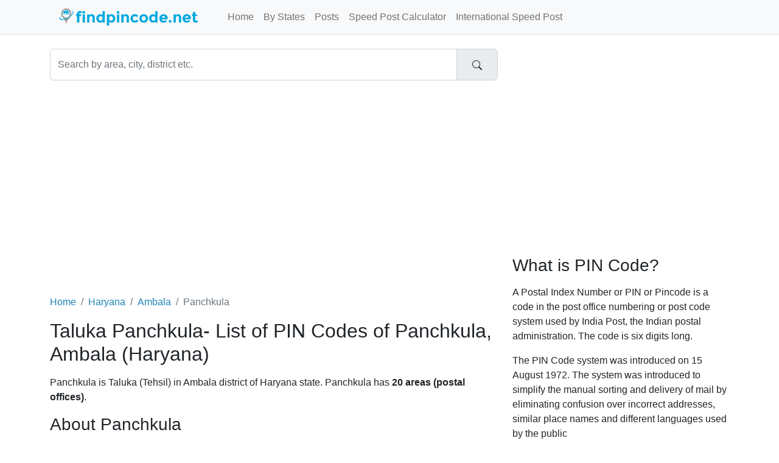

--- FILE ---
content_type: text/html;charset=UTF-8
request_url: https://www.findpincode.net/haryana/ambala/taluka-panchkula-pincodes
body_size: 3624
content:
<!DOCTYPE html>
<html lang="en-US">
<head>
    <meta charset="utf-8">
    <meta name="viewport" content="width=device-width, initial-scale=1">
    
<meta name="Description" content="Panchkula Pincodes - Pin codes of Panchkula taluka of Ambala. Get the complete list of postal offices in Panchkula, Panchkula Taluka."/>
<meta property="og:title" content="Panchkula PIN Code, Pincodes of Panchkula taluka in Ambala district of Haryana" />
<meta property="og:description" content="Panchkula Pincodes - Pin codes of Panchkula taluka of Ambala. Get the complete list of postal offices in Panchkula, Panchkula Taluka."/>

    <meta property="og:locale" content="en_US"/>
    <meta property="og:site_name" content="www.findpincode.net"/>
    <title>Panchkula PIN Code, Pincodes of Panchkula taluka in Ambala district of Haryana</title>

    <link rel="apple-touch-icon" sizes="57x57"
          href="/resources/app/images/fav/apple-icon-57x57.png">
    <link rel="apple-touch-icon" sizes="60x60"
          href="/resources/app/images/fav/apple-icon-60x60.png">
    <link rel="apple-touch-icon" sizes="72x72"
          href="/resources/app/images/fav/apple-icon-72x72.png">
    <link rel="apple-touch-icon" sizes="76x76"
          href="/resources/app/images/fav/apple-icon-76x76.png">
    <link rel="apple-touch-icon" sizes="114x114"
          href="/resources/app/images/fav/apple-icon-114x114.png">
    <link rel="apple-touch-icon" sizes="120x120"
          href="/resources/app/images/fav/apple-icon-120x120.png">
    <link rel="apple-touch-icon" sizes="144x144"
          href="/resources/app/images/fav/apple-icon-144x144.png">
    <link rel="apple-touch-icon" sizes="152x152"
          href="/resources/app/images/fav/apple-icon-152x152.png">
    <link rel="apple-touch-icon" sizes="180x180"
          href="/resources/app/images/fav/apple-icon-180x180.png">
    <link rel="icon" type="image/png" sizes="192x192"
          href="/resources/app/images/fav/android-icon-192x192.png">
    <link rel="icon" type="image/png" sizes="32x32"
          href="/resources/app/images/fav/favicon-32x32.png">
    <link rel="icon" type="image/png" sizes="96x96"
          href="/resources/app/images/fav/favicon-96x96.png">
    <link rel="icon" type="image/png" sizes="16x16"
          href="/resources/app/images/fav/favicon-16x16.png">
    <link rel="icon" href="/favicon.ico" type="image/x-icon">
    <meta name="msapplication-TileColor" content="#ffffff">
    <meta name="msapplication-TileImage"
          content="/resources/app/images/fav/ms-icon-144x144.png">
    <meta name="theme-color" content="#00A8DE">

    <meta name="twitter:site" content="@findpincode"/>
    
<meta name="twitter:title" content="Panchkula PIN Code, Pincodes of Panchkula taluka in Ambala district of Haryana"/>
<meta name="twitter:description" content="Panchkula Pincodes - Pin codes of Panchkula taluka of Ambala. Get the complete list of postal offices in Panchkula, Panchkula Taluka."/>

    <link href="//cdn.jsdelivr.net/npm/bootstrap@5.2.2/dist/css/bootstrap.min.css" rel="stylesheet">
    <link href="/resources/app/css/style.css" rel="stylesheet" id="app-css">

</head>
<body>
<nav class="navbar navbar-expand-lg border-bottom bg-light fixed-top">
      <div class="container">
      	<input type="checkbox" id="navbar-toggle-cbox">
        <div class="navbar-header d-flex justify-content-between">
          <label for="navbar-toggle-cbox" class="navbar-toggler" data-toggle="collapse" data-target="#navbar" aria-expanded="false" aria-controls="navbar" aria-label="Toggle navigation">
              <span class="navbar-toggler-icon"></span>
          </label>
          <a class="px-4 navbar-brand" href="/"><img src="/resources/app/images/logo.png" alt="findpincode.net" title="findpincode.net"></a>
        </div>
        <div id="navbar" class="navbar-collapse collapse">
          <ul class="navbar-nav me-auto mb-2 mb-lg-0">
            <li class="nav-item"><a class="nav-link " href="/">Home</a></li>
            <li class="nav-item"><a class="nav-link " href="/pincodes-by-states-union-territories">By States</a></li>
            <li class="nav-item"><a class="nav-link " href="/posts">Posts</a></li>
            <li class="nav-item"><a class="nav-link " href="/speedpost/domestic-parcel-charges-calculator">Speed Post Calculator</a></li>
            <li class="nav-item"><a class="nav-link " href="/speedpost/international-parcel-charges-calculator">International Speed Post</a></li>
          </ul>
        </div>
      </div>
    </nav><div class="container">
    <div class="row">
        <div class="col-xs-12 col-sm-12 col-md-8">
            <form action="/search" method="get">
                <div id="imaginary_container">
                    <div class="input-group">
                        <input type="text" name="q" class="form-control"
                               placeholder="Search by area, city, district etc." value="">
                        <div class="input-group-text">
                            <button type="submit" class="btn">
                                <svg xmlns="http://www.w3.org/2000/svg" width="16" height="16" fill="currentColor"
                                     class="bi bi-search" viewBox="0 0 16 16">
                                    <path d="M11.742 10.344a6.5 6.5 0 1 0-1.397 1.398h-.001c.03.04.062.078.098.115l3.85 3.85a1 1 0 0 0 1.415-1.414l-3.85-3.85a1.007 1.007 0 0 0-.115-.1zM12 6.5a5.5 5.5 0 1 1-11 0 5.5 5.5 0 0 1 11 0z"/>
                                </svg>
                            </button>
                        </div>
                    </div>
                </div>
            </form>
        </div>
    </div>
    <div class="row">
        <div id="body" class="col-xs-12 col-sm-12 col-md-8">
            <br/>
            <script async src="https://pagead2.googlesyndication.com/pagead/js/adsbygoogle.js?client=ca-pub-1647583519245971"
     crossorigin="anonymous"></script>
<!-- FP_HEAD_RESPONSIVE -->
<ins class="adsbygoogle"
     style="display:block"
     data-ad-client="ca-pub-1647583519245971"
     data-ad-slot="3576008042"
     data-ad-format="auto"
     data-full-width-responsive="true"></ins>
<script>
     (adsbygoogle = window.adsbygoogle || []).push({});
</script><br/>
            







<br/>
<nav aria-label="breadcrumb">
<ol class="breadcrumb">
  <li class="breadcrumb-item"><a href="/">Home</a></li>
  <li class="breadcrumb-item"><a href="/haryana-pincodes">Haryana</a></li>
  <li class="breadcrumb-item"><a href="/haryana/ambala-pincodes">Ambala</a></li>
  <li class="breadcrumb-item active" aria-current="page">Panchkula</li>
</ol>
</nav>

<h2>Taluka Panchkula- List of PIN Codes of Panchkula, Ambala (Haryana)</h2>

<p>Panchkula is Taluka (Tehsil) in Ambala district of Haryana state. Panchkula has <b>20 areas (postal offices)</b>.

</p>





	
	<h3>About Panchkula</h3>	
	
	<p>
		Panchkula is a planned city in the Panchkula district, Haryana, India. It forms a part of a continuous area with the Union Territory of Chandigarh and the city of Mohali. It is approximately 4 km (2.4 miles) southeast of Chandigarh and 259 km (162 miles) northeast of New Delhi, the national capital. The Chandigarh-Mohali-Panchkula metropolitan region collectively forms a Tri-city, with a combined population of over 2 million.</p><p>The city hosts the Chandimandir Cantonment, the headquarters of the Western Command of the Indian Army. In 2011, Panchkula had population of 561,293 of which male and female were 299,679 and 261,614 respectively.
	</p>


<script async src="https://pagead2.googlesyndication.com/pagead/js/adsbygoogle.js?client=ca-pub-1647583519245971"
     crossorigin="anonymous"></script>
<!-- FP_CONTENT_336x280 -->
<ins class="adsbygoogle"
     style="display:inline-block;width:336px;height:280px"
     data-ad-client="ca-pub-1647583519245971"
     data-ad-slot="1704167643"></ins>
<script>
     (adsbygoogle = window.adsbygoogle || []).push({});
</script>
<br/>
<table class="table table-striped">
<tr>	
	<th>Pin code</th>
	<th>Area</th>
	<th>District</th>
	<th>Taluka</th>
	<th>Postal Status</th>
</tr>

	<p></p>
	<tr>
		<td><a href="/134203" class="badge bg-secondary">134203</a></td>
		<td><a href="/haryana/ambala/akbarpur-pincode-134203">Akbarpur PIN Code</a></td>
		<td>Ambala</td>
		<td>Panchkula</td>
		<td>Branch Office</td>
	</tr>

	<p></p>
	<tr>
		<td><a href="/134203" class="badge bg-secondary">134203</a></td>
		<td><a href="/haryana/ambala/ambli-pincode-134203">Ambli PIN Code</a></td>
		<td>Ambala</td>
		<td>Panchkula</td>
		<td>Branch Office</td>
	</tr>

	<p></p>
	<tr>
		<td><a href="/134203" class="badge bg-secondary">134203</a></td>
		<td><a href="/haryana/ambala/gadhauli-pincode-134203">Gadhauli PIN Code</a></td>
		<td>Ambala</td>
		<td>Panchkula</td>
		<td>Branch Office</td>
	</tr>

	<p></p>
	<tr>
		<td><a href="/134202" class="badge bg-secondary">134202</a></td>
		<td><a href="/haryana/ambala/ganesh-pur-pincode-134202">Ganesh Pur PIN Code</a></td>
		<td>Ambala</td>
		<td>Panchkula</td>
		<td>Branch Office</td>
	</tr>

	<p></p>
	<tr>
		<td><a href="/134203" class="badge bg-secondary">134203</a></td>
		<td><a href="/haryana/ambala/hamidpur-pincode-134203">Hamidpur PIN Code</a></td>
		<td>Ambala</td>
		<td>Panchkula</td>
		<td>Branch Office</td>
	</tr>

	<p></p>
	<tr>
		<td><a href="/134204" class="badge bg-secondary">134204</a></td>
		<td><a href="/haryana/ambala/hangola-pincode-134204">Hangola PIN Code</a></td>
		<td>Ambala</td>
		<td>Panchkula</td>
		<td>Branch Office</td>
	</tr>

	<p></p>
	<tr>
		<td><a href="/134204" class="badge bg-secondary">134204</a></td>
		<td><a href="/haryana/ambala/haripur-pincode-134204">Haripur PIN Code</a></td>
		<td>Ambala</td>
		<td>Panchkula</td>
		<td>Branch Office</td>
	</tr>

	<p></p>
	<tr>
		<td><a href="/134203" class="badge bg-secondary">134203</a></td>
		<td><a href="/haryana/ambala/jeoli-pincode-134203">Jeoli PIN Code</a></td>
		<td>Ambala</td>
		<td>Panchkula</td>
		<td>Branch Office</td>
	</tr>

	<p></p>
	<tr>
		<td><a href="/134202" class="badge bg-secondary">134202</a></td>
		<td><a href="/haryana/ambala/kakkar-majra-pincode-134202">Kakkar Majra PIN Code</a></td>
		<td>Ambala</td>
		<td>Panchkula</td>
		<td>Branch Office</td>
	</tr>

	<p></p>
	<tr>
		<td><a href="/134204" class="badge bg-secondary">134204</a></td>
		<td><a href="/haryana/ambala/kandiwala-pincode-134204">Kandiwala PIN Code</a></td>
		<td>Ambala</td>
		<td>Panchkula</td>
		<td>Branch Office</td>
	</tr>

	<p></p>
	<tr>
		<td><a href="/134202" class="badge bg-secondary">134202</a></td>
		<td><a href="/haryana/ambala/karasan-pincode-134202">Karasan PIN Code</a></td>
		<td>Ambala</td>
		<td>Panchkula</td>
		<td>Branch Office</td>
	</tr>

	<p></p>
	<tr>
		<td><a href="/134203" class="badge bg-secondary">134203</a></td>
		<td><a href="/haryana/ambala/kathe-majra-pincode-134203">Kathe Majra PIN Code</a></td>
		<td>Ambala</td>
		<td>Panchkula</td>
		<td>Branch Office</td>
	</tr>

	<p></p>
	<tr>
		<td><a href="/134202" class="badge bg-secondary">134202</a></td>
		<td><a href="/haryana/ambala/korwa-khurd-pincode-134202">Korwa Khurd PIN Code</a></td>
		<td>Ambala</td>
		<td>Panchkula</td>
		<td>Branch Office</td>
	</tr>

	<p></p>
	<tr>
		<td><a href="/134203" class="badge bg-secondary">134203</a></td>
		<td><a href="/haryana/ambala/kurali-pincode-134203">Kurali PIN Code</a></td>
		<td>Ambala</td>
		<td>Panchkula</td>
		<td>Branch Office</td>
	</tr>

	<p></p>
	<tr>
		<td><a href="/134203" class="badge bg-secondary">134203</a></td>
		<td><a href="/haryana/ambala/laha-pincode-134203">Laha PIN Code</a></td>
		<td>Ambala</td>
		<td>Panchkula</td>
		<td>Branch Office</td>
	</tr>

	<p></p>
	<tr>
		<td><a href="/134203" class="badge bg-secondary">134203</a></td>
		<td><a href="/haryana/ambala/lakhnaura-pincode-134203">Lakhnaura PIN Code</a></td>
		<td>Ambala</td>
		<td>Panchkula</td>
		<td>Branch Office</td>
	</tr>

	<p></p>
	<tr>
		<td><a href="/134203" class="badge bg-secondary">134203</a></td>
		<td><a href="/haryana/ambala/lalpur-pincode-134203">Lalpur PIN Code</a></td>
		<td>Ambala</td>
		<td>Panchkula</td>
		<td>Branch Office</td>
	</tr>

	<p></p>
	<tr>
		<td><a href="/134204" class="badge bg-secondary">134204</a></td>
		<td><a href="/haryana/ambala/manak-tabra-pincode-134204">Manak Tabra PIN Code</a></td>
		<td>Ambala</td>
		<td>Panchkula</td>
		<td>Branch Office</td>
	</tr>

	<p></p>
	<tr>
		<td><a href="/134203" class="badge bg-secondary">134203</a></td>
		<td><a href="/haryana/ambala/panjlasa-pincode-134203">Panjlasa PIN Code</a></td>
		<td>Ambala</td>
		<td>Panchkula</td>
		<td>Branch Office</td>
	</tr>

	<p></p>
	<tr>
		<td><a href="/134202" class="badge bg-secondary">134202</a></td>
		<td><a href="/haryana/ambala/patrehri-pincode-134202">Patrehri PIN Code</a></td>
		<td>Ambala</td>
		<td>Panchkula</td>
		<td>Branch Office</td>
	</tr>

</table>


        </div>
        <div id="sidebar" class="sidebar col-xs-12 col-sm-12 col-md-4">

            
              <script async src="https://pagead2.googlesyndication.com/pagead/js/adsbygoogle.js?client=ca-pub-1647583519245971"
     crossorigin="anonymous"></script>
<!-- FP_SIDE_336x280 -->
<ins class="adsbygoogle"
     style="display:inline-block;width:336px;height:280px"
     data-ad-client="ca-pub-1647583519245971"
     data-ad-slot="3320501647"></ins>
<script>
     (adsbygoogle = window.adsbygoogle || []).push({});
</script><h3>What is PIN Code?</h3>
<p>A Postal Index Number or PIN or Pincode is a code in the post
	office numbering or post code system used by India Post, the Indian
	postal administration. The code is six digits long.</p>
<p>The PIN Code system was introduced on 15 August 1972. The system
	was introduced to simplify the manual sorting and delivery of mail by
	eliminating confusion over incorrect addresses, similar place names and
	different languages used by the public</p>

<br />

<h4>PIN Codes By Cities</h4>
<ul>
<li><a title="Mumbai PIN Codes" href="/maharashtra/mumbai-pincodes">Mumbai PIN Code</a></li>
<li><a title="Delhi PIN Codes" href="/delhi-pincodes">Delhi PIN Code</a></li>
<li><a title="Noida PIN Codes" href="/uttar-pradesh/gautam-buddha-nagar/noida-pincode-201301">Noida PIN Code</a></li>
<li><a title="Pune PIN Codes" href="/maharashtra/pune-pincodes">Pune PIN Code</a></li>
<li><a title="Chennai PIN Codes" href="/tamil-nadu/chennai-pincodes">Chennai PIN Code</a></li>
<li><a title="Kolkata PIN Codes" href="/west-bengal/kolkata-pincodes">Kolkata PIN Code</a></li>
<li><a title="Hyderabad PIN Codes" href="/telangana/hyderabad-pincodes">Hyderabad PIN Code</a></li>
<li><a title="Bangalore PIN Codes" href="/karnataka/bangalore-pincodes">Bangalore PIN Code</a></li>
</ul>


        </div>

    </div>
</div>

<footer class="text-center text-lg-start bg-dark mt-auto py-5 mt-5">

    <ul class="nav justify-content-center mb-4">
      <li class="nav-item">
        <a class="nav-link" href="/about">About</a>
      </li>
      <li class="nav-item">
        <a class="nav-link" href="/contact">Contact</a>
      </li>
      <li class="nav-item">
        <a class="nav-link" href="/disclaimer">Disclaimer</a>
      </li>
      <li class="nav-item">
        <a class="nav-link" href="/privacy">Privacy</a>
      </li>
    </ul>

    <p class="text-sm-center">
        <small>Copyright &copy; 2026 FindPincode.net, All right reserved.</small>
    </p>
</footer><!-- Google tag (gtag.js) -->
<script async src="https://www.googletagmanager.com/gtag/js?id=G-4FWSWQ6LWX"></script>
<script>
  window.dataLayer = window.dataLayer || [];
  function gtag(){dataLayer.push(arguments);}
  gtag('js', new Date());

  gtag('config', 'G-4FWSWQ6LWX');
</script><script defer src="https://static.cloudflareinsights.com/beacon.min.js/vcd15cbe7772f49c399c6a5babf22c1241717689176015" integrity="sha512-ZpsOmlRQV6y907TI0dKBHq9Md29nnaEIPlkf84rnaERnq6zvWvPUqr2ft8M1aS28oN72PdrCzSjY4U6VaAw1EQ==" data-cf-beacon='{"version":"2024.11.0","token":"06a42571645e469d920b2dad33318031","r":1,"server_timing":{"name":{"cfCacheStatus":true,"cfEdge":true,"cfExtPri":true,"cfL4":true,"cfOrigin":true,"cfSpeedBrain":true},"location_startswith":null}}' crossorigin="anonymous"></script>
</body>
</html>


--- FILE ---
content_type: text/html; charset=utf-8
request_url: https://www.google.com/recaptcha/api2/aframe
body_size: 266
content:
<!DOCTYPE HTML><html><head><meta http-equiv="content-type" content="text/html; charset=UTF-8"></head><body><script nonce="iO7K7tHdzVcMcD6_3TPeVg">/** Anti-fraud and anti-abuse applications only. See google.com/recaptcha */ try{var clients={'sodar':'https://pagead2.googlesyndication.com/pagead/sodar?'};window.addEventListener("message",function(a){try{if(a.source===window.parent){var b=JSON.parse(a.data);var c=clients[b['id']];if(c){var d=document.createElement('img');d.src=c+b['params']+'&rc='+(localStorage.getItem("rc::a")?sessionStorage.getItem("rc::b"):"");window.document.body.appendChild(d);sessionStorage.setItem("rc::e",parseInt(sessionStorage.getItem("rc::e")||0)+1);localStorage.setItem("rc::h",'1769756035185');}}}catch(b){}});window.parent.postMessage("_grecaptcha_ready", "*");}catch(b){}</script></body></html>